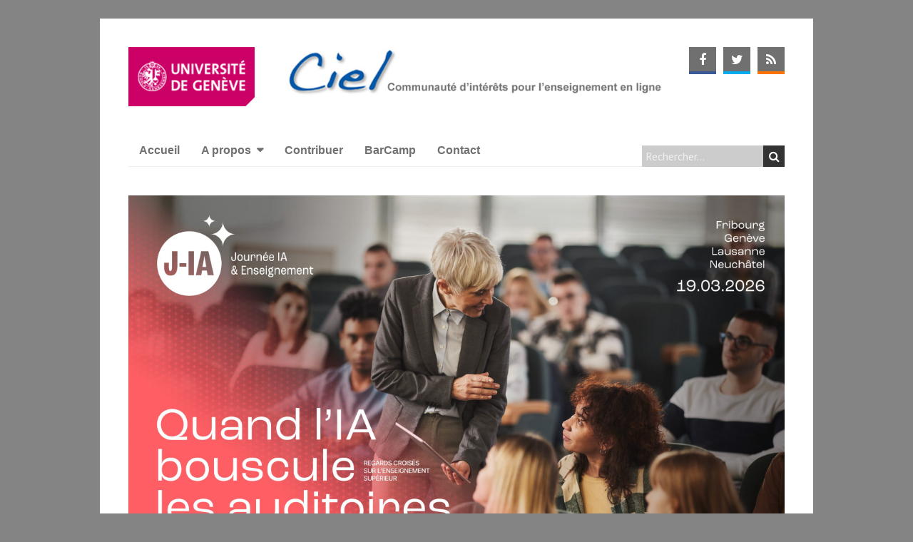

--- FILE ---
content_type: text/html; charset=UTF-8
request_url: https://ciel.unige.ch/author/95390unige-ch/
body_size: 13862
content:

<!DOCTYPE html>
<!--[if lt IE 7 ]><html class="ie ie6" lang="fr-FR" xmlns:fb="https://www.facebook.com/2008/fbml" xmlns:addthis="https://www.addthis.com/help/api-spec" ><![endif]-->
<!--[if IE 7 ]><html class="ie ie7" lang="fr-FR" xmlns:fb="https://www.facebook.com/2008/fbml" xmlns:addthis="https://www.addthis.com/help/api-spec" ><![endif]-->
<!--[if IE 8 ]><html class="ie ie8" lang="fr-FR" xmlns:fb="https://www.facebook.com/2008/fbml" xmlns:addthis="https://www.addthis.com/help/api-spec" ><![endif]-->
<!--[if (gte IE 9)|!(IE)]><!--><html lang="fr-FR" xmlns:fb="https://www.facebook.com/2008/fbml" xmlns:addthis="https://www.addthis.com/help/api-spec" ><!--<![endif]-->
<head>
<meta charset="UTF-8" />
<meta name="viewport" content="width=device-width, initial-scale=1, maximum-scale=1" />
<meta http-equiv="X-UA-Compatible" content="IE=edge,chrome=1">
<link rel="profile" href="http://gmpg.org/xfn/11" />
<link rel="pingback" href="https://ciel.unige.ch/xmlrpc.php" />
<!--[if lt IE 9]>
<script src="https://ciel.unige.ch/wp-content/themes/boldr-pro/js/html5.js" type="text/javascript"></script>
<![endif]-->
<title>Ahidoba De Franchi Mandscheff &#8211; CIEL</title>
<meta name='robots' content='max-image-preview:large' />
<link rel='dns-prefetch' href='//maxcdn.bootstrapcdn.com' />
<link rel='dns-prefetch' href='//fonts.googleapis.com' />
<link rel="alternate" type="application/rss+xml" title="CIEL &raquo; Flux" href="https://ciel.unige.ch/feed/" />
<link rel="alternate" type="application/rss+xml" title="CIEL &raquo; Flux des commentaires" href="https://ciel.unige.ch/comments/feed/" />
<link rel="alternate" type="application/rss+xml" title="CIEL &raquo; Flux des articles écrits par Ahidoba De Franchi Mandscheff" href="https://ciel.unige.ch/author/95390unige-ch/feed/" />
<style id='wp-img-auto-sizes-contain-inline-css' type='text/css'>
img:is([sizes=auto i],[sizes^="auto," i]){contain-intrinsic-size:3000px 1500px}
/*# sourceURL=wp-img-auto-sizes-contain-inline-css */
</style>
<style id='wp-emoji-styles-inline-css' type='text/css'>

	img.wp-smiley, img.emoji {
		display: inline !important;
		border: none !important;
		box-shadow: none !important;
		height: 1em !important;
		width: 1em !important;
		margin: 0 0.07em !important;
		vertical-align: -0.1em !important;
		background: none !important;
		padding: 0 !important;
	}
/*# sourceURL=wp-emoji-styles-inline-css */
</style>
<style id='wp-block-library-inline-css' type='text/css'>
:root{--wp-block-synced-color:#7a00df;--wp-block-synced-color--rgb:122,0,223;--wp-bound-block-color:var(--wp-block-synced-color);--wp-editor-canvas-background:#ddd;--wp-admin-theme-color:#007cba;--wp-admin-theme-color--rgb:0,124,186;--wp-admin-theme-color-darker-10:#006ba1;--wp-admin-theme-color-darker-10--rgb:0,107,160.5;--wp-admin-theme-color-darker-20:#005a87;--wp-admin-theme-color-darker-20--rgb:0,90,135;--wp-admin-border-width-focus:2px}@media (min-resolution:192dpi){:root{--wp-admin-border-width-focus:1.5px}}.wp-element-button{cursor:pointer}:root .has-very-light-gray-background-color{background-color:#eee}:root .has-very-dark-gray-background-color{background-color:#313131}:root .has-very-light-gray-color{color:#eee}:root .has-very-dark-gray-color{color:#313131}:root .has-vivid-green-cyan-to-vivid-cyan-blue-gradient-background{background:linear-gradient(135deg,#00d084,#0693e3)}:root .has-purple-crush-gradient-background{background:linear-gradient(135deg,#34e2e4,#4721fb 50%,#ab1dfe)}:root .has-hazy-dawn-gradient-background{background:linear-gradient(135deg,#faaca8,#dad0ec)}:root .has-subdued-olive-gradient-background{background:linear-gradient(135deg,#fafae1,#67a671)}:root .has-atomic-cream-gradient-background{background:linear-gradient(135deg,#fdd79a,#004a59)}:root .has-nightshade-gradient-background{background:linear-gradient(135deg,#330968,#31cdcf)}:root .has-midnight-gradient-background{background:linear-gradient(135deg,#020381,#2874fc)}:root{--wp--preset--font-size--normal:16px;--wp--preset--font-size--huge:42px}.has-regular-font-size{font-size:1em}.has-larger-font-size{font-size:2.625em}.has-normal-font-size{font-size:var(--wp--preset--font-size--normal)}.has-huge-font-size{font-size:var(--wp--preset--font-size--huge)}.has-text-align-center{text-align:center}.has-text-align-left{text-align:left}.has-text-align-right{text-align:right}.has-fit-text{white-space:nowrap!important}#end-resizable-editor-section{display:none}.aligncenter{clear:both}.items-justified-left{justify-content:flex-start}.items-justified-center{justify-content:center}.items-justified-right{justify-content:flex-end}.items-justified-space-between{justify-content:space-between}.screen-reader-text{border:0;clip-path:inset(50%);height:1px;margin:-1px;overflow:hidden;padding:0;position:absolute;width:1px;word-wrap:normal!important}.screen-reader-text:focus{background-color:#ddd;clip-path:none;color:#444;display:block;font-size:1em;height:auto;left:5px;line-height:normal;padding:15px 23px 14px;text-decoration:none;top:5px;width:auto;z-index:100000}html :where(.has-border-color){border-style:solid}html :where([style*=border-top-color]){border-top-style:solid}html :where([style*=border-right-color]){border-right-style:solid}html :where([style*=border-bottom-color]){border-bottom-style:solid}html :where([style*=border-left-color]){border-left-style:solid}html :where([style*=border-width]){border-style:solid}html :where([style*=border-top-width]){border-top-style:solid}html :where([style*=border-right-width]){border-right-style:solid}html :where([style*=border-bottom-width]){border-bottom-style:solid}html :where([style*=border-left-width]){border-left-style:solid}html :where(img[class*=wp-image-]){height:auto;max-width:100%}:where(figure){margin:0 0 1em}html :where(.is-position-sticky){--wp-admin--admin-bar--position-offset:var(--wp-admin--admin-bar--height,0px)}@media screen and (max-width:600px){html :where(.is-position-sticky){--wp-admin--admin-bar--position-offset:0px}}

/*# sourceURL=wp-block-library-inline-css */
</style><style id='wp-block-tag-cloud-inline-css' type='text/css'>
.wp-block-tag-cloud{box-sizing:border-box}.wp-block-tag-cloud.aligncenter{justify-content:center;text-align:center}.wp-block-tag-cloud a{display:inline-block;margin-right:5px}.wp-block-tag-cloud span{display:inline-block;margin-left:5px;text-decoration:none}:root :where(.wp-block-tag-cloud.is-style-outline){display:flex;flex-wrap:wrap;gap:1ch}:root :where(.wp-block-tag-cloud.is-style-outline a){border:1px solid;font-size:unset!important;margin-right:0;padding:1ch 2ch;text-decoration:none!important}
/*# sourceURL=https://ciel.unige.ch/wp-includes/blocks/tag-cloud/style.min.css */
</style>
<style id='global-styles-inline-css' type='text/css'>
:root{--wp--preset--aspect-ratio--square: 1;--wp--preset--aspect-ratio--4-3: 4/3;--wp--preset--aspect-ratio--3-4: 3/4;--wp--preset--aspect-ratio--3-2: 3/2;--wp--preset--aspect-ratio--2-3: 2/3;--wp--preset--aspect-ratio--16-9: 16/9;--wp--preset--aspect-ratio--9-16: 9/16;--wp--preset--color--black: #000000;--wp--preset--color--cyan-bluish-gray: #abb8c3;--wp--preset--color--white: #ffffff;--wp--preset--color--pale-pink: #f78da7;--wp--preset--color--vivid-red: #cf2e2e;--wp--preset--color--luminous-vivid-orange: #ff6900;--wp--preset--color--luminous-vivid-amber: #fcb900;--wp--preset--color--light-green-cyan: #7bdcb5;--wp--preset--color--vivid-green-cyan: #00d084;--wp--preset--color--pale-cyan-blue: #8ed1fc;--wp--preset--color--vivid-cyan-blue: #0693e3;--wp--preset--color--vivid-purple: #9b51e0;--wp--preset--gradient--vivid-cyan-blue-to-vivid-purple: linear-gradient(135deg,rgb(6,147,227) 0%,rgb(155,81,224) 100%);--wp--preset--gradient--light-green-cyan-to-vivid-green-cyan: linear-gradient(135deg,rgb(122,220,180) 0%,rgb(0,208,130) 100%);--wp--preset--gradient--luminous-vivid-amber-to-luminous-vivid-orange: linear-gradient(135deg,rgb(252,185,0) 0%,rgb(255,105,0) 100%);--wp--preset--gradient--luminous-vivid-orange-to-vivid-red: linear-gradient(135deg,rgb(255,105,0) 0%,rgb(207,46,46) 100%);--wp--preset--gradient--very-light-gray-to-cyan-bluish-gray: linear-gradient(135deg,rgb(238,238,238) 0%,rgb(169,184,195) 100%);--wp--preset--gradient--cool-to-warm-spectrum: linear-gradient(135deg,rgb(74,234,220) 0%,rgb(151,120,209) 20%,rgb(207,42,186) 40%,rgb(238,44,130) 60%,rgb(251,105,98) 80%,rgb(254,248,76) 100%);--wp--preset--gradient--blush-light-purple: linear-gradient(135deg,rgb(255,206,236) 0%,rgb(152,150,240) 100%);--wp--preset--gradient--blush-bordeaux: linear-gradient(135deg,rgb(254,205,165) 0%,rgb(254,45,45) 50%,rgb(107,0,62) 100%);--wp--preset--gradient--luminous-dusk: linear-gradient(135deg,rgb(255,203,112) 0%,rgb(199,81,192) 50%,rgb(65,88,208) 100%);--wp--preset--gradient--pale-ocean: linear-gradient(135deg,rgb(255,245,203) 0%,rgb(182,227,212) 50%,rgb(51,167,181) 100%);--wp--preset--gradient--electric-grass: linear-gradient(135deg,rgb(202,248,128) 0%,rgb(113,206,126) 100%);--wp--preset--gradient--midnight: linear-gradient(135deg,rgb(2,3,129) 0%,rgb(40,116,252) 100%);--wp--preset--font-size--small: 13px;--wp--preset--font-size--medium: 20px;--wp--preset--font-size--large: 36px;--wp--preset--font-size--x-large: 42px;--wp--preset--spacing--20: 0.44rem;--wp--preset--spacing--30: 0.67rem;--wp--preset--spacing--40: 1rem;--wp--preset--spacing--50: 1.5rem;--wp--preset--spacing--60: 2.25rem;--wp--preset--spacing--70: 3.38rem;--wp--preset--spacing--80: 5.06rem;--wp--preset--shadow--natural: 6px 6px 9px rgba(0, 0, 0, 0.2);--wp--preset--shadow--deep: 12px 12px 50px rgba(0, 0, 0, 0.4);--wp--preset--shadow--sharp: 6px 6px 0px rgba(0, 0, 0, 0.2);--wp--preset--shadow--outlined: 6px 6px 0px -3px rgb(255, 255, 255), 6px 6px rgb(0, 0, 0);--wp--preset--shadow--crisp: 6px 6px 0px rgb(0, 0, 0);}:where(.is-layout-flex){gap: 0.5em;}:where(.is-layout-grid){gap: 0.5em;}body .is-layout-flex{display: flex;}.is-layout-flex{flex-wrap: wrap;align-items: center;}.is-layout-flex > :is(*, div){margin: 0;}body .is-layout-grid{display: grid;}.is-layout-grid > :is(*, div){margin: 0;}:where(.wp-block-columns.is-layout-flex){gap: 2em;}:where(.wp-block-columns.is-layout-grid){gap: 2em;}:where(.wp-block-post-template.is-layout-flex){gap: 1.25em;}:where(.wp-block-post-template.is-layout-grid){gap: 1.25em;}.has-black-color{color: var(--wp--preset--color--black) !important;}.has-cyan-bluish-gray-color{color: var(--wp--preset--color--cyan-bluish-gray) !important;}.has-white-color{color: var(--wp--preset--color--white) !important;}.has-pale-pink-color{color: var(--wp--preset--color--pale-pink) !important;}.has-vivid-red-color{color: var(--wp--preset--color--vivid-red) !important;}.has-luminous-vivid-orange-color{color: var(--wp--preset--color--luminous-vivid-orange) !important;}.has-luminous-vivid-amber-color{color: var(--wp--preset--color--luminous-vivid-amber) !important;}.has-light-green-cyan-color{color: var(--wp--preset--color--light-green-cyan) !important;}.has-vivid-green-cyan-color{color: var(--wp--preset--color--vivid-green-cyan) !important;}.has-pale-cyan-blue-color{color: var(--wp--preset--color--pale-cyan-blue) !important;}.has-vivid-cyan-blue-color{color: var(--wp--preset--color--vivid-cyan-blue) !important;}.has-vivid-purple-color{color: var(--wp--preset--color--vivid-purple) !important;}.has-black-background-color{background-color: var(--wp--preset--color--black) !important;}.has-cyan-bluish-gray-background-color{background-color: var(--wp--preset--color--cyan-bluish-gray) !important;}.has-white-background-color{background-color: var(--wp--preset--color--white) !important;}.has-pale-pink-background-color{background-color: var(--wp--preset--color--pale-pink) !important;}.has-vivid-red-background-color{background-color: var(--wp--preset--color--vivid-red) !important;}.has-luminous-vivid-orange-background-color{background-color: var(--wp--preset--color--luminous-vivid-orange) !important;}.has-luminous-vivid-amber-background-color{background-color: var(--wp--preset--color--luminous-vivid-amber) !important;}.has-light-green-cyan-background-color{background-color: var(--wp--preset--color--light-green-cyan) !important;}.has-vivid-green-cyan-background-color{background-color: var(--wp--preset--color--vivid-green-cyan) !important;}.has-pale-cyan-blue-background-color{background-color: var(--wp--preset--color--pale-cyan-blue) !important;}.has-vivid-cyan-blue-background-color{background-color: var(--wp--preset--color--vivid-cyan-blue) !important;}.has-vivid-purple-background-color{background-color: var(--wp--preset--color--vivid-purple) !important;}.has-black-border-color{border-color: var(--wp--preset--color--black) !important;}.has-cyan-bluish-gray-border-color{border-color: var(--wp--preset--color--cyan-bluish-gray) !important;}.has-white-border-color{border-color: var(--wp--preset--color--white) !important;}.has-pale-pink-border-color{border-color: var(--wp--preset--color--pale-pink) !important;}.has-vivid-red-border-color{border-color: var(--wp--preset--color--vivid-red) !important;}.has-luminous-vivid-orange-border-color{border-color: var(--wp--preset--color--luminous-vivid-orange) !important;}.has-luminous-vivid-amber-border-color{border-color: var(--wp--preset--color--luminous-vivid-amber) !important;}.has-light-green-cyan-border-color{border-color: var(--wp--preset--color--light-green-cyan) !important;}.has-vivid-green-cyan-border-color{border-color: var(--wp--preset--color--vivid-green-cyan) !important;}.has-pale-cyan-blue-border-color{border-color: var(--wp--preset--color--pale-cyan-blue) !important;}.has-vivid-cyan-blue-border-color{border-color: var(--wp--preset--color--vivid-cyan-blue) !important;}.has-vivid-purple-border-color{border-color: var(--wp--preset--color--vivid-purple) !important;}.has-vivid-cyan-blue-to-vivid-purple-gradient-background{background: var(--wp--preset--gradient--vivid-cyan-blue-to-vivid-purple) !important;}.has-light-green-cyan-to-vivid-green-cyan-gradient-background{background: var(--wp--preset--gradient--light-green-cyan-to-vivid-green-cyan) !important;}.has-luminous-vivid-amber-to-luminous-vivid-orange-gradient-background{background: var(--wp--preset--gradient--luminous-vivid-amber-to-luminous-vivid-orange) !important;}.has-luminous-vivid-orange-to-vivid-red-gradient-background{background: var(--wp--preset--gradient--luminous-vivid-orange-to-vivid-red) !important;}.has-very-light-gray-to-cyan-bluish-gray-gradient-background{background: var(--wp--preset--gradient--very-light-gray-to-cyan-bluish-gray) !important;}.has-cool-to-warm-spectrum-gradient-background{background: var(--wp--preset--gradient--cool-to-warm-spectrum) !important;}.has-blush-light-purple-gradient-background{background: var(--wp--preset--gradient--blush-light-purple) !important;}.has-blush-bordeaux-gradient-background{background: var(--wp--preset--gradient--blush-bordeaux) !important;}.has-luminous-dusk-gradient-background{background: var(--wp--preset--gradient--luminous-dusk) !important;}.has-pale-ocean-gradient-background{background: var(--wp--preset--gradient--pale-ocean) !important;}.has-electric-grass-gradient-background{background: var(--wp--preset--gradient--electric-grass) !important;}.has-midnight-gradient-background{background: var(--wp--preset--gradient--midnight) !important;}.has-small-font-size{font-size: var(--wp--preset--font-size--small) !important;}.has-medium-font-size{font-size: var(--wp--preset--font-size--medium) !important;}.has-large-font-size{font-size: var(--wp--preset--font-size--large) !important;}.has-x-large-font-size{font-size: var(--wp--preset--font-size--x-large) !important;}
/*# sourceURL=global-styles-inline-css */
</style>

<style id='classic-theme-styles-inline-css' type='text/css'>
/*! This file is auto-generated */
.wp-block-button__link{color:#fff;background-color:#32373c;border-radius:9999px;box-shadow:none;text-decoration:none;padding:calc(.667em + 2px) calc(1.333em + 2px);font-size:1.125em}.wp-block-file__button{background:#32373c;color:#fff;text-decoration:none}
/*# sourceURL=/wp-includes/css/classic-themes.min.css */
</style>
<link rel='stylesheet' id='contact-form-7-css' href='https://ciel.unige.ch/wp-content/plugins/contact-form-7/includes/css/styles.css?ver=6.1.4' type='text/css' media='all' />
<link rel='stylesheet' id='boldr-css' href='https://ciel.unige.ch/wp-content/themes/boldr-pro/css/boldr.min.css?ver=6.9' type='text/css' media='all' />
<style id='boldr-inline-css' type='text/css'>
#main-wrap.boxed{max-width:1000px}body{color:#333}body,#page-container > div,#page-container > p,#page-container > table,#page-container > form,#page-container > ul,#page-container > ol,#page-container > dl,#footer .container ul > *,.sidebar .textwidget,.sidebar p,.sidebar .widget_rss ul li,#footer p,#footer .container .widget_rss ul li{font-family:'PT Sans';font-size:14px}body{background-color:#848484;background-size:auto;background-repeat:repeat;background-position:top left;background-attachment:scroll}#main-wrap{background-color:#FFF;background-repeat:repeat;background-position:top left;background-attachment:scroll}h1,h2,h3,h4,h5,h6,h1.page-title,h1.entry-title,#page-container h1,#page-container h2,#page-container h3,#page-container h4,#page-container h5,#page-container h6,#page-container h1 a,#page-container h2 a,#page-container h3 a,#page-container h4 a,#page-container h5 a,#page-container h6 a,#page-container h1 a:visited,#page-container h2 a:visited,#page-container h3 a:visited,#page-container h4 a:visited,#page-container h5 a:visited,#page-container h6 a:visited,.flex-caption,.meta-date,.meta-comments,.editlink,.read-more,.page_nav div,.page_nav .page-numbers,#page-container .paged_nav,.article_nav div,.comment-author,.commentmetadata,.comment .reply,.comments_nav div,label,input[type="text"],input[type="search"],input[type="password"],input[type="email"],input[type="tel"],textarea,input[type="submit"],input[type="reset"],input[type="button"],.sidebar,.sidebar .widget-title,.sidebar > li > *,#footer .container ul li ul li,.tags,.dropcap,.button,ul.tabs li a,.toggle p.trigger,.accordions .accordion p.trigger,.slide-title,#page-container.portfolio-page .filter li a,.meta-client,.meta-category,.testimonial-author,.post-category{font-family:'Lucida Grande','Lucida Sans Unicode','Lucida Sans',''Trebuchet MS','Lucida Grande','Lucida Sans Unicode','Lucida Sans',Helvetica,sans-serif',sans-serif,Helvetica,Arial,Verdana,sans-serif}#navbar .current-menu-item,#navbar ul li:hover,#navbar ul li:focus,#icefit-mobile-menu ul li a:hover,.flex-caption,.meta-date,.read-more,.page_nav div,.page_nav .page-numbers,#page-container .paged_nav a,.article_nav div,.comment .reply,.comments_nav div,input[type="text"]:focus,input[type="search"]:focus,input[type="password"]:focus,input[type="email"]:focus,input[type="tel"]:focus,textarea:focus,input[type="submit"],input[type="reset"],input[type="button"],#footer .tagcloud a:hover,#footer .tagcloud a:focus,.tags a:hover,.single-post .tags a:focus,.button,ul.tabs li a.active,ul.tabs li a:hover,.toggle p.trigger:hover,.accordions .accordion p.trigger:hover,#page-container.portfolio-page .filter li.current a,#page-container.portfolio-page .filter li:hover a,.caroufredsel-wrap > a:hover,.contactinfo-widget-form a,.flex-direction-nav li a:hover{background-color:#cc0066}#page-container h1 a,#page-container h2 a,#page-container h3 a,#page-container h4 a,#page-container h5 a,#page-container h6 a,#page-container h2.entry-title a:hover,a,a:visited,.sidebar > li > * a:hover,#footer .container .widget a:hover,#footer .container .widget a:focus,.sub-footer-right .menu li a:hover,.sub-footer-right .menu li a:focus,.blogpost-desc a:hover h3{color:#cc0066}ul.tabs-content{border-top-color:#cc0066}.portfolio-desc,.cta-button a{border-bottom-color:#cc0066}.cta{border-left-color:#cc0066}#header{padding-top:40px;padding-bottom:40px}#logo .site-title{font-family:'Iceland';color:#000000;font-size:50px}h1,h1 a,h1 a:visited{font-size:21px;color:#333333}h2,h2 a,h2 a:visited{font-size:18px;color:#333333}h3,h3 a,h3 a:visited{font-size:16px;color:#333333}h4,h4 a,h4 a:visited{font-size:14px;color:#333333}h5,h5 a,h5 a:visited{font-size:13px;color:#333333}h6,h6 a,h6 a:visited{font-size:12px;color:#333333}h1.page-title{font-size:21px;color:#333333}#page-container h2.entry-title a,#page-container h2.entry-title a:visited{font-size:24px;color:#333333}#navbar,#icefit-mobile-menu ul li a{font-family:Arial,Helvetica,sans-serif,Helvetica,Arial,Verdana,sans-serif;text-transform:none}#navbar{font-size:16px}#navbar ul li a,#navbar ul li a:visited{color:#707070}#navbar ul:first-child > li:hover > a,#navbar ul:first-child > li:hover > a:visited,#navbar .current-menu-item a,#navbar .current-menu-item a:visited{color:#FFFFFF}#navbar ul li ul li{background:#666666}#navbar ul li:hover ul li a,#navbar ul li:hover ul li a:visited{color:#ffffff}#navbar .menu-item-has-children > a:after{font-family:fontawesome;content:"\f0d7"; padding-left:.5em; line-height:100%}.postmetadata .meta-comments{display:none}.sidebar,.sidebar .widget-title,.sidebar > li > *{font-family:Arial,Helvetica,sans-serif,Helvetica,Arial,Verdana,sans-serif}.sidebar .widget-title,.sidebar li h3.widget-title a{font-size:15px;color:#eeeeee;background-color:#333333}.sidebar li * a,.sidebar li * a:visited{color:#707070}.sidebar li * a:hover,.sidebar li * a:focus{color:#25CEFF}#footer,#footer .widget-title,#footer li > *{font-family:'Oswald',Helvetica,Arial,Verdana,sans-serif}#footer{background:#222222;padding-top:50px;border-top:6px solid #707070}#footer .widget-title,#footer li h3.widget-title a,#footer li h3.widget-title a:visited{font-size:24px;line-height:130%;color:#eeeeee}#footer ul > *{color:#707070}#footer .container > ul > li.widget{margin-bottom:50px}#footer .widget a,#footer .widget a:visited{color:#707070}#footer .widget a:hover,#footer .widget a:focus{color:#25CEFF}#footer .widget{width:20.83333334%}#sub-footer{background:#000000;font-size:10px}#sub-footer,.sub-footer-right .menu li a{color:#666666}@media only screen and (max-width:767px){#header-wrap{padding-top:20px}#nav-search{display:none}}#navbar ul li{   padding:5px 13px 5px 13px}#logo{width:78%;max-width:78%}#page-container p{margin-bottom:15px}object *{max-width:100%!important; overflow:hidden}
/*# sourceURL=boldr-inline-css */
</style>
<link rel='stylesheet' id='font-awesome-css' href='//maxcdn.bootstrapcdn.com/font-awesome/4.6.1/css/font-awesome.min.css' type='text/css' media='all' />
<link rel='stylesheet' id='Iceland-css' href='//fonts.googleapis.com/css?family=Iceland:400italic,700italic,400,700' type='text/css' media='all' />
<link rel='stylesheet' id='Oswald-css' href='//fonts.googleapis.com/css?family=Oswald:400italic,700italic,400,700' type='text/css' media='all' />
<link rel='stylesheet' id='PT-Sans-css' href='//fonts.googleapis.com/css?family=PT+Sans:400italic,700italic,400,700' type='text/css' media='all' />
<link rel='stylesheet' id='addthis_all_pages-css' href='https://ciel.unige.ch/wp-content/plugins/addthis/frontend/build/addthis_wordpress_public.min.css?ver=6.9' type='text/css' media='all' />
<script type="text/javascript" src="https://ciel.unige.ch/wp-includes/js/jquery/jquery.min.js?ver=3.7.1" id="jquery-core-js"></script>
<script type="text/javascript" src="https://ciel.unige.ch/wp-includes/js/jquery/jquery-migrate.min.js?ver=3.4.1" id="jquery-migrate-js"></script>
<script type="text/javascript" src="https://ciel.unige.ch/wp-content/themes/boldr-pro/js/boldr.min.js?ver=6.9" id="boldr-js"></script>
<link rel="https://api.w.org/" href="https://ciel.unige.ch/wp-json/" /><link rel="alternate" title="JSON" type="application/json" href="https://ciel.unige.ch/wp-json/wp/v2/users/72" /><link rel="EditURI" type="application/rsd+xml" title="RSD" href="https://ciel.unige.ch/xmlrpc.php?rsd" />
<meta name="generator" content="WordPress 6.9" />
<script data-cfasync="false" type="text/javascript">if (window.addthis_product === undefined) { window.addthis_product = "wpp"; } if (window.wp_product_version === undefined) { window.wp_product_version = "wpp-6.2.7"; } if (window.addthis_share === undefined) { window.addthis_share = {}; } if (window.addthis_config === undefined) { window.addthis_config = {"data_track_clickback":true,"ignore_server_config":true,"ui_atversion":300}; } if (window.addthis_layers === undefined) { window.addthis_layers = {}; } if (window.addthis_layers_tools === undefined) { window.addthis_layers_tools = [{"sharetoolbox":{"numPreferredServices":5,"counts":"one","size":"16px","style":"fixed","shareCountThreshold":0,"elements":".addthis_inline_share_toolbox_below,.at-below-post-homepage,.at-below-post-arch-page,.at-below-post-cat-page,.at-below-post,.at-below-post-page"}}]; } else { window.addthis_layers_tools.push({"sharetoolbox":{"numPreferredServices":5,"counts":"one","size":"16px","style":"fixed","shareCountThreshold":0,"elements":".addthis_inline_share_toolbox_below,.at-below-post-homepage,.at-below-post-arch-page,.at-below-post-cat-page,.at-below-post,.at-below-post-page"}});  } if (window.addthis_plugin_info === undefined) { window.addthis_plugin_info = {"info_status":"enabled","cms_name":"WordPress","plugin_name":"Share Buttons by AddThis","plugin_version":"6.2.7","plugin_mode":"WordPress","anonymous_profile_id":"wp-d52d3d9cff9c22cd3e90fb3ebca7bd6e","page_info":{"template":"archives","post_type":""},"sharing_enabled_on_post_via_metabox":false}; } 
                    (function() {
                      var first_load_interval_id = setInterval(function () {
                        if (typeof window.addthis !== 'undefined') {
                          window.clearInterval(first_load_interval_id);
                          if (typeof window.addthis_layers !== 'undefined' && Object.getOwnPropertyNames(window.addthis_layers).length > 0) {
                            window.addthis.layers(window.addthis_layers);
                          }
                          if (Array.isArray(window.addthis_layers_tools)) {
                            for (i = 0; i < window.addthis_layers_tools.length; i++) {
                              window.addthis.layers(window.addthis_layers_tools[i]);
                            }
                          }
                        }
                     },1000)
                    }());
                </script> <script data-cfasync="false" type="text/javascript" src="https://s7.addthis.com/js/300/addthis_widget.js#pubid=ra-52cd680c6a34e091" async="async"></script>		<style type="text/css" id="wp-custom-css">
			#navbar ul li a, #navbar ul li a {
	padding: 2px ;
}		</style>
		
<style>
/* Fix for navbar items height (when they have children) */
#navbar .menu-item-has-children > a::after {
	line-height: 10px !important;
}
</style>

</head><body class="archive author author-95390unige-ch author-72 wp-theme-boldr-pro"><div id="main-wrap" class="boxed">
<div id="header-wrap"><div id="header"><div class="container"><div id="logo"><a href="https://ciel.unige.ch"><img  src="https://ciel.unige.ch/wp-content/uploads/2014/01/banner-final.jpg" alt="CIEL"></a></div><div id="social-media"><div class="socialmedia-wrap"><a href="https://www.facebook.com/ciel.unige.ch" class="facebook" target="_blank">
	<i class="fa fa-facebook"></i>
	</a><a href="https://twitter.com/Cielunige" class="twitter" target="_blank">
	<i class="fa fa-twitter"></i>
	</a><a href="https://ciel.unige.ch/feed/" class="rss" target="_blank">
	<i class="fa fa-rss"></i>
	</a></div></div></div></div>
<div id="icefit-mobile-menu"><span class="icefit-mobile-menu-open"><i class="fa fa-bars"></i></span><div class="menu-les-breves-container"><span class="icefit-mobile-menu-close"><i class="fa fa-times-circle"></i></span>
<form role="search" method="get" class="search-form" action="https://ciel.unige.ch/">
	<label>
		<span class="screen-reader-text">Search for:</span>
		<input type="text" class="search-field" placeholder="Rechercher..." value="" name="s" title="Rechercher:" />
	</label>
	<button type="submit" class="search-submit"><i class="fa fa-search"></i>Search</button>
</form>
<ul id="menu-les-breves" class="menu"><li id="menu-item-6584" class="menu-item menu-item-type-custom menu-item-object-custom menu-item-home menu-item-6584"><a href="https://ciel.unige.ch/">Accueil</a></li><li id="menu-item-6585" class="menu-item menu-item-type-post_type menu-item-object-page menu-item-has-children menu-parent-item menu-item-6585"><a href="https://ciel.unige.ch/a-propos/">A propos</a>
<ul class="sub-menu">
	<li id="menu-item-6587" class="menu-item menu-item-type-post_type menu-item-object-page menu-item-6587"><a href="https://ciel.unige.ch/a-propos/charte/">Charte</a></li><li id="menu-item-6588" class="menu-item menu-item-type-post_type menu-item-object-page menu-item-6588"><a href="https://ciel.unige.ch/a-propos/comite-editorial/">Comité éditorial</a></li><li id="menu-item-6589" class="menu-item menu-item-type-post_type menu-item-object-page menu-item-6589"><a href="https://ciel.unige.ch/a-propos/ligne-editoriale/">Ligne éditoriale</a></li>
</ul>
</li><li id="menu-item-6586" class="menu-item menu-item-type-post_type menu-item-object-page menu-item-6586"><a href="https://ciel.unige.ch/a-propos/envie-de-contribuer/">Contribuer</a></li><li id="menu-item-7642" class="menu-item menu-item-type-post_type menu-item-object-page menu-item-7642"><a href="https://ciel.unige.ch/barcamp-ciel/">BarCamp</a></li><li id="menu-item-8741" class="menu-item menu-item-type-post_type menu-item-object-page menu-item-8741"><a href="https://ciel.unige.ch/a-propos/comite-editorial-contact/">Contact</a></li>
</ul></div></div><div id="navbar" class="container">
	<div class="menu-container"><div class="menu-les-breves-container"><ul id="menu-les-breves-1" class="menu sf-menu"><li class="menu-item menu-item-type-custom menu-item-object-custom menu-item-home menu-item-6584"><a href="https://ciel.unige.ch/">Accueil</a></li><li class="menu-item menu-item-type-post_type menu-item-object-page menu-item-has-children menu-parent-item menu-item-6585"><a href="https://ciel.unige.ch/a-propos/">A propos</a>
<ul class="sub-menu">
	<li class="menu-item menu-item-type-post_type menu-item-object-page menu-item-6587"><a href="https://ciel.unige.ch/a-propos/charte/">Charte</a></li><li class="menu-item menu-item-type-post_type menu-item-object-page menu-item-6588"><a href="https://ciel.unige.ch/a-propos/comite-editorial/">Comité éditorial</a></li><li class="menu-item menu-item-type-post_type menu-item-object-page menu-item-6589"><a href="https://ciel.unige.ch/a-propos/ligne-editoriale/">Ligne éditoriale</a></li>
</ul>
</li><li class="menu-item menu-item-type-post_type menu-item-object-page menu-item-6586"><a href="https://ciel.unige.ch/a-propos/envie-de-contribuer/">Contribuer</a></li><li class="menu-item menu-item-type-post_type menu-item-object-page menu-item-7642"><a href="https://ciel.unige.ch/barcamp-ciel/">BarCamp</a></li><li class="menu-item menu-item-type-post_type menu-item-object-page menu-item-8741"><a href="https://ciel.unige.ch/a-propos/comite-editorial-contact/">Contact</a></li>
</ul></div></div><div id="nav-search">
<form role="search" method="get" class="search-form" action="https://ciel.unige.ch/">
	<label>
		<span class="screen-reader-text">Search for:</span>
		<input type="text" class="search-field" placeholder="Rechercher..." value="" name="s" title="Rechercher:" />
	</label>
	<button type="submit" class="search-submit"><i class="fa fa-search"></i>Search</button>
</form>
</div></div>
</div><div id="slider-wrap" class="flexslider-container container"><div class="flexslider"><ul class="slides"><li><a href="https://journee-ia5.ch/"><img class="scale-with-grid" src="https://ciel.unige.ch/wp-content/uploads/2025/12/JIA_AfficheHorizontal_web_UNIQUEMENT_01-scaled.jpg" alt="Quand l’IA bouscule les auditoires" /></a><div class="flex-caption">Journée IA et enseignement - inscriptions ouvertes</div></li><li><a href="https://ciel.unige.ch/barcamp-ciel/"><img class="scale-with-grid" src="https://ciel.unige.ch/wp-content/uploads/2025/11/Banniere_Barcamp_IA.png" alt="Bar Camp Ciel 2025 - IA et enseignements" /></a></li><li><a href="https://www.unige.ch/numerique/ia-generative-guide-unige"><img class="scale-with-grid" src="https://ciel.unige.ch/wp-content/uploads/2024/10/GuideIA.png" alt="Intelligence Artificielle Générative à l'UNIGE" /></a><div class="flex-caption">Guide d'utilisation de l'intelligence artificielle générative à l'Université de Genève</div></li><li><a href="https://makeiteasy.unige.ch"><img class="scale-with-grid" src="https://ciel.unige.ch/wp-content/uploads/2023/10/Bannière-site.png" alt="Makeiteasy" /></a><div class="flex-caption">Une plateforme pour tester et améliorer vos compétences numériques à votre rythme</div></li><li><a href="https://ciel.unige.ch/a-propos/envie-de-contribuer/"><img class="scale-with-grid" src="https://ciel.unige.ch/wp-content/uploads/2017/08/AdvertRedactor1.jpg" alt="" /></a><div class="flex-caption">Ciel cherche: rédacteurs/trices</div></li></ul></div></div><script type="text/javascript"><!--//--><![CDATA[//><!--
var slider,canSlide=true;var yt_ready=true;var doc_ready=false;function flexsliderInit(){slider=jQuery('.flexslider').flexslider({controlsContainer:".flexslider-container",animation:"slide",easing:"swing",direction:"horizontal",reverse:false,smoothHeight:true,slideshow:true,slideshowSpeed:7000,animationSpeed:600,initDelay:0,randomize:false,controlNav:false,directionNav:true,pauseOnAction:false,pauseOnHover:true,prevText:"",nextText:"",});}jQuery(document).ready(function($){doc_ready=true;if(yt_ready)flexsliderInit();});
//--><!]]></script><div id="main-content" class="container"><h1 class="page-title">Technologie, contenu et pédagogie : la numérisation en formation continue</h1><div id="page-container" class="left with-sidebar"><div id="post-10084" class="post-10084 post type-post status-publish format-standard hentry category-default category-evenement tag-continue tag-distance tag-e-assessment tag-numerisation tag-pedagogie tag-qualite"><div class="post-contents"><div class="postmetadata"><span class="meta-date"><a href="https://ciel.unige.ch/2017/03/technologie-contenu-et-pedagogie-la-numerisation-en-formation-continue/" title="Technologie, contenu et pédagogie : la numérisation en formation continue" rel="bookmark"><span class="month">Mar</span><span class="day">08</span><span class="year">2017</span><span class="published">8 mars 2017</span><span class="updated">9 mars 2017</span></a></span><span class="meta-comments"><a href="https://ciel.unige.ch/2017/03/technologie-contenu-et-pedagogie-la-numerisation-en-formation-continue/#respond" class="comments-count" >0</a><a href="https://ciel.unige.ch/2017/03/technologie-contenu-et-pedagogie-la-numerisation-en-formation-continue/#respond">Commentaire</a></span><span class="meta-author vcard author">par <span class="fn">Ahidoba De Franchi Mandscheff</span></span></div><h2 class="entry-title"><a href="https://ciel.unige.ch/2017/03/technologie-contenu-et-pedagogie-la-numerisation-en-formation-continue/" title="Technologie, contenu et pédagogie : la numérisation en formation continue" rel="bookmark">Technologie, contenu et pédagogie : la numérisation en formation continue</a></h2><div class="post-category">Publié dans <a href="https://ciel.unige.ch/category/default/">Articles</a>, <a href="https://ciel.unige.ch/category/evenement/">Evénements</a></div>
		<div class="post-content">
					<div class="at-above-post-arch-page addthis_tool" data-url="https://ciel.unige.ch/2017/03/technologie-contenu-et-pedagogie-la-numerisation-en-formation-continue/"></div><p>Le séminaire d’automne 2016 <a href="http://autumn2016seminar.eucen.eu" target="_blank"><strong>Digitalisation in university continuing education: t</strong><strong>echnology, content and pedagogy </strong></a>organisé à Barcelone par <a href="eucen.eu" target="_blank"><strong>eucen</strong></a> | European University Continuing Education Network en collaboration avec <a href="http://www.eden-online.org/" target="_blank">EDEN | European Distance and E-Learning Network</a> s’est centré sur les enjeux et sur les changements apportés par la numérisation dans l’enseignement universitaire, et plus particulièrement en formation continue. Plus de 80 participant∙e∙s d’universités européennes et internationales se sont réuni∙e∙s autour de cette thématique d’une brûlante actualité.</p>
<p><strong>Des enjeux complexes pour les universités</strong></p>
<p><a href="https://autumn2016seminarblog.files.wordpress.com/2016/10/as16_bio_asangra_revised.pdf" target="_blank">Albert Sangrà</a>, Directeur académique de l’Université ouverte de Catalogne et détenteur de la chaire en éducation et technologie pour le changement social de l’UNESCO  a commencé par décliner les innombrables opportunités que représente la numérisation pour l’éducation et pour tout un chacun, comme par exemple l’accessibilité de la formation (en particulier pour les pays en développement), l’augmentation potentielle du nombre d’étudiant∙e∙s pour les universités, la flexibilité des parcours de formation, la multitude d’occasions d’auto-formation et les possibilités d’acquisition de compétences transversales augmentant l’employabilité. Pour compléter le paysage, il a explicité plusieurs risques importants liés à cette évolution, dont il est important d’avoir conscience, notamment :</p>
<ul>
<li>la massification de l’éducation et les Big data : comment assurer la protection de la vie privée avec l’existence de cette multitude de données sur les étudiant∙e∙s?</li>
<li>le risque d’«ubérisation» de la formation : qui produit le savoir, pour qui et comment ? la numérisation ouvre la porte à d’innombrables prestataires de service et introduit le risque d’une perte de professionnalisme et de qualité dans l’offre de formation. Citons par exemple le rôle de l’enseignant∙e qui se trouve bouleversé, et la différence entre information et formation toujours plus ténue.</li>
</ul>
<div class="read-more"><a href="https://ciel.unige.ch/2017/03/technologie-contenu-et-pedagogie-la-numerisation-en-formation-continue/#more-10084">Lire la suite</a></div>
<!-- AddThis Advanced Settings above via filter on the_content --><!-- AddThis Advanced Settings below via filter on the_content --><!-- AddThis Advanced Settings generic via filter on the_content --><!-- AddThis Share Buttons above via filter on the_content --><!-- AddThis Share Buttons below via filter on the_content --><div class="at-below-post-arch-page addthis_tool" data-url="https://ciel.unige.ch/2017/03/technologie-contenu-et-pedagogie-la-numerisation-en-formation-continue/"></div><!-- AddThis Share Buttons generic via filter on the_content --></div><br class="clear" /></div></div><hr /><div class="page_nav"></div>

		</div><div class="sidebar-container right">
<ul class="sidebar"><li id="custom_html-5" class="widget_text widget widget_custom_html"><h3 class="widget-title">Mots-clés</h3><div class="textwidget custom-html-widget"></div></li>
<li id="block-2" class="widget widget_block widget_tag_cloud"><p class="wp-block-tag-cloud"><a href="https://ciel.unige.ch/tag/apprentissage/" class="tag-cloud-link tag-link-65 tag-link-position-1" style="font-size: 17.935483870968pt;" aria-label="apprentissage (31 éléments)">apprentissage</a>
<a href="https://ciel.unige.ch/tag/ateliers/" class="tag-cloud-link tag-link-25 tag-link-position-2" style="font-size: 15.075268817204pt;" aria-label="atelier (20 éléments)">atelier</a>
<a href="https://ciel.unige.ch/tag/barcamp/" class="tag-cloud-link tag-link-253 tag-link-position-3" style="font-size: 16.279569892473pt;" aria-label="barcamp (24 éléments)">barcamp</a>
<a href="https://ciel.unige.ch/tag/bibliotheque/" class="tag-cloud-link tag-link-277 tag-link-position-4" style="font-size: 14.47311827957pt;" aria-label="bibliothèque (18 éléments)">bibliothèque</a>
<a href="https://ciel.unige.ch/tag/brainstorming/" class="tag-cloud-link tag-link-487 tag-link-position-5" style="font-size: 8.752688172043pt;" aria-label="brainstorming (7 éléments)">brainstorming</a>
<a href="https://ciel.unige.ch/tag/chamilo/" class="tag-cloud-link tag-link-157 tag-link-position-6" style="font-size: 12.516129032258pt;" aria-label="Chamilo (13 éléments)">Chamilo</a>
<a href="https://ciel.unige.ch/tag/classes-inversees/" class="tag-cloud-link tag-link-548 tag-link-position-7" style="font-size: 9.505376344086pt;" aria-label="classe inversée (8 éléments)">classe inversée</a>
<a href="https://ciel.unige.ch/tag/collaboration/" class="tag-cloud-link tag-link-18 tag-link-position-8" style="font-size: 11.913978494624pt;" aria-label="collaboration (12 éléments)">collaboration</a>
<a href="https://ciel.unige.ch/tag/competences/" class="tag-cloud-link tag-link-392 tag-link-position-9" style="font-size: 9.505376344086pt;" aria-label="compétence (8 éléments)">compétence</a>
<a href="https://ciel.unige.ch/tag/competences-informationnelles/" class="tag-cloud-link tag-link-642 tag-link-position-10" style="font-size: 8pt;" aria-label="compétences informationnelles (6 éléments)">compétences informationnelles</a>
<a href="https://ciel.unige.ch/tag/competences-numeriques/" class="tag-cloud-link tag-link-752 tag-link-position-11" style="font-size: 11.913978494624pt;" aria-label="compétences numériques (12 éléments)">compétences numériques</a>
<a href="https://ciel.unige.ch/tag/creative-commons/" class="tag-cloud-link tag-link-102 tag-link-position-12" style="font-size: 8pt;" aria-label="Creative Commons (6 éléments)">Creative Commons</a>
<a href="https://ciel.unige.ch/tag/dokeos/" class="tag-cloud-link tag-link-26 tag-link-position-13" style="font-size: 11.913978494624pt;" aria-label="Dokeos (12 éléments)">Dokeos</a>
<a href="https://ciel.unige.ch/tag/e-assessment/" class="tag-cloud-link tag-link-485 tag-link-position-14" style="font-size: 11.913978494624pt;" aria-label="e-assessment (12 éléments)">e-assessment</a>
<a href="https://ciel.unige.ch/tag/e-learning/" class="tag-cloud-link tag-link-202 tag-link-position-15" style="font-size: 15.677419354839pt;" aria-label="e-learning (22 éléments)">e-learning</a>
<a href="https://ciel.unige.ch/tag/eportfolio/" class="tag-cloud-link tag-link-147 tag-link-position-16" style="font-size: 10.860215053763pt;" aria-label="e-portfolio (10 éléments)">e-portfolio</a>
<a href="https://ciel.unige.ch/tag/e-portfolio/" class="tag-cloud-link tag-link-187 tag-link-position-17" style="font-size: 9.505376344086pt;" aria-label="e-portfolio (8 éléments)">e-portfolio</a>
<a href="https://ciel.unige.ch/tag/eduhub/" class="tag-cloud-link tag-link-146 tag-link-position-18" style="font-size: 11.462365591398pt;" aria-label="Eduhub (11 éléments)">Eduhub</a>
<a href="https://ciel.unige.ch/tag/enseignement/" class="tag-cloud-link tag-link-17 tag-link-position-19" style="font-size: 17.032258064516pt;" aria-label="enseignement (27 éléments)">enseignement</a>
<a href="https://ciel.unige.ch/tag/enseignement-superieur/" class="tag-cloud-link tag-link-436 tag-link-position-20" style="font-size: 9.505376344086pt;" aria-label="enseignement supérieur (8 éléments)">enseignement supérieur</a>
<a href="https://ciel.unige.ch/tag/enseignement-a-distance/" class="tag-cloud-link tag-link-427 tag-link-position-21" style="font-size: 12.516129032258pt;" aria-label="enseignement à distance (13 éléments)">enseignement à distance</a>
<a href="https://ciel.unige.ch/tag/examen/" class="tag-cloud-link tag-link-21 tag-link-position-22" style="font-size: 9.505376344086pt;" aria-label="examen (8 éléments)">examen</a>
<a href="https://ciel.unige.ch/tag/formation/" class="tag-cloud-link tag-link-111 tag-link-position-23" style="font-size: 15.075268817204pt;" aria-label="formation (20 éléments)">formation</a>
<a href="https://ciel.unige.ch/tag/formation-elearning/" class="tag-cloud-link tag-link-249 tag-link-position-24" style="font-size: 8pt;" aria-label="formation e-learning (6 éléments)">formation e-learning</a>
<a href="https://ciel.unige.ch/tag/innovation/" class="tag-cloud-link tag-link-15 tag-link-position-25" style="font-size: 8.752688172043pt;" aria-label="innovation (7 éléments)">innovation</a>
<a href="https://ciel.unige.ch/tag/innovation-pedagogique/" class="tag-cloud-link tag-link-491 tag-link-position-26" style="font-size: 10.258064516129pt;" aria-label="innovation pédagogique (9 éléments)">innovation pédagogique</a>
<a href="https://ciel.unige.ch/tag/lms/" class="tag-cloud-link tag-link-149 tag-link-position-27" style="font-size: 9.505376344086pt;" aria-label="LMS (8 éléments)">LMS</a>
<a href="https://ciel.unige.ch/tag/mahara/" class="tag-cloud-link tag-link-270 tag-link-position-28" style="font-size: 8.752688172043pt;" aria-label="Mahara (7 éléments)">Mahara</a>
<a href="https://ciel.unige.ch/tag/mediaserver/" class="tag-cloud-link tag-link-547 tag-link-position-29" style="font-size: 14.47311827957pt;" aria-label="Mediaserver (18 éléments)">Mediaserver</a>
<a href="https://ciel.unige.ch/tag/mooc/" class="tag-cloud-link tag-link-425 tag-link-position-30" style="font-size: 12.967741935484pt;" aria-label="MOOC (14 éléments)">MOOC</a>
<a href="https://ciel.unige.ch/tag/moodle/" class="tag-cloud-link tag-link-27 tag-link-position-31" style="font-size: 22pt;" aria-label="Moodle (59 éléments)">Moodle</a>
<a href="https://ciel.unige.ch/tag/outils/" class="tag-cloud-link tag-link-8 tag-link-position-32" style="font-size: 14.172043010753pt;" aria-label="outil (17 éléments)">outil</a>
<a href="https://ciel.unige.ch/tag/outil/" class="tag-cloud-link tag-link-90 tag-link-position-33" style="font-size: 13.268817204301pt;" aria-label="outil (15 éléments)">outil</a>
<a href="https://ciel.unige.ch/tag/ple/" class="tag-cloud-link tag-link-165 tag-link-position-34" style="font-size: 11.462365591398pt;" aria-label="PLE (11 éléments)">PLE</a>
<a href="https://ciel.unige.ch/tag/presentation/" class="tag-cloud-link tag-link-9 tag-link-position-35" style="font-size: 10.860215053763pt;" aria-label="présentation (10 éléments)">présentation</a>
<a href="https://ciel.unige.ch/tag/pedagogie/" class="tag-cloud-link tag-link-10 tag-link-position-36" style="font-size: 15.376344086022pt;" aria-label="pédagogie (21 éléments)">pédagogie</a>
<a href="https://ciel.unige.ch/tag/ressources/" class="tag-cloud-link tag-link-32 tag-link-position-37" style="font-size: 15.075268817204pt;" aria-label="ressource (20 éléments)">ressource</a>
<a href="https://ciel.unige.ch/tag/switch/" class="tag-cloud-link tag-link-322 tag-link-position-38" style="font-size: 8pt;" aria-label="Switch (6 éléments)">Switch</a>
<a href="https://ciel.unige.ch/tag/tablettes/" class="tag-cloud-link tag-link-363 tag-link-position-39" style="font-size: 8.752688172043pt;" aria-label="tablette (7 éléments)">tablette</a>
<a href="https://ciel.unige.ch/tag/video/" class="tag-cloud-link tag-link-107 tag-link-position-40" style="font-size: 11.913978494624pt;" aria-label="vidéo (12 éléments)">vidéo</a>
<a href="https://ciel.unige.ch/tag/video-dapprentissage/" class="tag-cloud-link tag-link-624 tag-link-position-41" style="font-size: 10.258064516129pt;" aria-label="vidéo d&#039;apprentissage (9 éléments)">vidéo d&#039;apprentissage</a>
<a href="https://ciel.unige.ch/tag/web/" class="tag-cloud-link tag-link-7 tag-link-position-42" style="font-size: 10.258064516129pt;" aria-label="web (9 éléments)">web</a>
<a href="https://ciel.unige.ch/tag/zoom/" class="tag-cloud-link tag-link-769 tag-link-position-43" style="font-size: 10.860215053763pt;" aria-label="Zoom (10 éléments)">Zoom</a>
<a href="https://ciel.unige.ch/tag/etudiant/" class="tag-cloud-link tag-link-507 tag-link-position-44" style="font-size: 8.752688172043pt;" aria-label="étudiant (7 éléments)">étudiant</a>
<a href="https://ciel.unige.ch/tag/evaluation/" class="tag-cloud-link tag-link-6 tag-link-position-45" style="font-size: 13.268817204301pt;" aria-label="évaluation (15 éléments)">évaluation</a></p></li>
<li id="custom_html-3" class="widget_text widget widget_custom_html"><h3 class="widget-title">Gazouillis dans le Ciel</h3><div class="textwidget custom-html-widget"></div></li>
<li id="block-4" class="widget widget_block"><a class="twitter-timeline" data-lang="fr" data-width="220" data-height="600" href="https://twitter.com/Cielunige?ref_src=twsrc%5Etfw">CielUnige sur Twitter</a> <script async src="https://platform.twitter.com/widgets.js" charset="utf-8"></script></li>
<li id="custom_html-2" class="widget_text widget widget_custom_html"><h3 class="widget-title">Blogs amis</h3><div class="textwidget custom-html-widget"><a href="http://www3.unifr.ch/nte/fr/">Centre NTE</a> (UNIFR)<br />
<a href="http://tecfa.unige.ch/">TECFA</a> (UNIGE)<br />
<a href="https://www.unil.ch/riset/fr/home.html">RISET</a> (UNIL)<br />
<a href="https://www.eduhub.ch/">Eduhub</a> (Switch)<br />
<a href="https://cyberlearn.hes-so.ch/?redirect=0">CyberLearn</a> (HES-SO)<br />
<a href="http://chili.epfl.ch/">CHILI</a> (EPFL)</div></li>
</ul></div></div><div id="footer"><div class="container"><ul><li id="nav_menu-4" class="one-fourth widget widget_nav_menu"><h3 class="widget-title">Admin</h3><div class="menu-admin-container"><ul id="menu-admin" class="menu"><li id="menu-item-13251" class="menu-item menu-item-type-custom menu-item-object-custom menu-item-13251"><a href="https://ciel.unige.ch/wp-login.php?action=shibboleth">Connexion</a></li><li id="menu-item-13252" class="menu-item menu-item-type-custom menu-item-object-custom menu-item-13252"><a href="https://ciel.unige.ch/feed">Flux RSS des articles</a></li>
</ul></div></li><li id="icefitsocialmediawidget-3" class="one-fourth widget icefitsocialmediaWidget"><h3 class="widget-title">Suivez Nous</h3><div class="socialmedia-wrap"><a href="https://www.facebook.com/ciel.unige.ch" class="facebook" target="_blank">
	<i class="fa fa-facebook"></i>
	</a><a href="https://twitter.com/Cielunige" class="twitter" target="_blank">
	<i class="fa fa-twitter"></i>
	</a><a href="https://ciel.unige.ch/feed/" class="rss" target="_blank">
	<i class="fa fa-rss"></i>
	</a></div></li></ul></div></div><div id="sub-footer"><div class="container"><div class="sub-footer-left"><p>Copyright © 2014-2026 CIEL | Powered by <a href="http://www.unige.ch">Université de Genève</a></p></div>

	<div class="sub-footer-right"><div class="menu"><ul>
<li class="page_item page-item-287 page_item_has_children"><a href="https://ciel.unige.ch/a-propos/">A propos</a></li>
<li class="page_item page-item-7097"><a href="https://ciel.unige.ch/barcamp-ciel/">BarCamp Ciel</a></li>
</ul></div>
</div></div></div></div><script type="speculationrules">
{"prefetch":[{"source":"document","where":{"and":[{"href_matches":"/*"},{"not":{"href_matches":["/wp-*.php","/wp-admin/*","/wp-content/uploads/*","/wp-content/*","/wp-content/plugins/*","/wp-content/themes/boldr-pro/*","/*\\?(.+)"]}},{"not":{"selector_matches":"a[rel~=\"nofollow\"]"}},{"not":{"selector_matches":".no-prefetch, .no-prefetch a"}}]},"eagerness":"conservative"}]}
</script>
<script type="text/javascript"><!--//--><![CDATA[//><!--
jQuery(document).ready(function($){});var carouAutoDelay = 2500;jQuery(document).ready(function($){$("a[rel^='prettyPhoto']").prettyPhoto({social_tools: false,show_title: false,theme: 'pp_default',});});
//--><!]]></script><script type="text/javascript" src="https://ciel.unige.ch/wp-includes/js/dist/hooks.min.js?ver=dd5603f07f9220ed27f1" id="wp-hooks-js"></script>
<script type="text/javascript" src="https://ciel.unige.ch/wp-includes/js/dist/i18n.min.js?ver=c26c3dc7bed366793375" id="wp-i18n-js"></script>
<script type="text/javascript" id="wp-i18n-js-after">
/* <![CDATA[ */
wp.i18n.setLocaleData( { 'text direction\u0004ltr': [ 'ltr' ] } );
//# sourceURL=wp-i18n-js-after
/* ]]> */
</script>
<script type="text/javascript" src="https://ciel.unige.ch/wp-content/plugins/contact-form-7/includes/swv/js/index.js?ver=6.1.4" id="swv-js"></script>
<script type="text/javascript" id="contact-form-7-js-translations">
/* <![CDATA[ */
( function( domain, translations ) {
	var localeData = translations.locale_data[ domain ] || translations.locale_data.messages;
	localeData[""].domain = domain;
	wp.i18n.setLocaleData( localeData, domain );
} )( "contact-form-7", {"translation-revision-date":"2025-02-06 12:02:14+0000","generator":"GlotPress\/4.0.3","domain":"messages","locale_data":{"messages":{"":{"domain":"messages","plural-forms":"nplurals=2; plural=n > 1;","lang":"fr"},"This contact form is placed in the wrong place.":["Ce formulaire de contact est plac\u00e9 dans un mauvais endroit."],"Error:":["Erreur\u00a0:"]}},"comment":{"reference":"includes\/js\/index.js"}} );
//# sourceURL=contact-form-7-js-translations
/* ]]> */
</script>
<script type="text/javascript" id="contact-form-7-js-before">
/* <![CDATA[ */
var wpcf7 = {
    "api": {
        "root": "https:\/\/ciel.unige.ch\/wp-json\/",
        "namespace": "contact-form-7\/v1"
    }
};
//# sourceURL=contact-form-7-js-before
/* ]]> */
</script>
<script type="text/javascript" src="https://ciel.unige.ch/wp-content/plugins/contact-form-7/includes/js/index.js?ver=6.1.4" id="contact-form-7-js"></script>
<script id="wp-emoji-settings" type="application/json">
{"baseUrl":"https://s.w.org/images/core/emoji/17.0.2/72x72/","ext":".png","svgUrl":"https://s.w.org/images/core/emoji/17.0.2/svg/","svgExt":".svg","source":{"concatemoji":"https://ciel.unige.ch/wp-includes/js/wp-emoji-release.min.js?ver=6.9"}}
</script>
<script type="module">
/* <![CDATA[ */
/*! This file is auto-generated */
const a=JSON.parse(document.getElementById("wp-emoji-settings").textContent),o=(window._wpemojiSettings=a,"wpEmojiSettingsSupports"),s=["flag","emoji"];function i(e){try{var t={supportTests:e,timestamp:(new Date).valueOf()};sessionStorage.setItem(o,JSON.stringify(t))}catch(e){}}function c(e,t,n){e.clearRect(0,0,e.canvas.width,e.canvas.height),e.fillText(t,0,0);t=new Uint32Array(e.getImageData(0,0,e.canvas.width,e.canvas.height).data);e.clearRect(0,0,e.canvas.width,e.canvas.height),e.fillText(n,0,0);const a=new Uint32Array(e.getImageData(0,0,e.canvas.width,e.canvas.height).data);return t.every((e,t)=>e===a[t])}function p(e,t){e.clearRect(0,0,e.canvas.width,e.canvas.height),e.fillText(t,0,0);var n=e.getImageData(16,16,1,1);for(let e=0;e<n.data.length;e++)if(0!==n.data[e])return!1;return!0}function u(e,t,n,a){switch(t){case"flag":return n(e,"\ud83c\udff3\ufe0f\u200d\u26a7\ufe0f","\ud83c\udff3\ufe0f\u200b\u26a7\ufe0f")?!1:!n(e,"\ud83c\udde8\ud83c\uddf6","\ud83c\udde8\u200b\ud83c\uddf6")&&!n(e,"\ud83c\udff4\udb40\udc67\udb40\udc62\udb40\udc65\udb40\udc6e\udb40\udc67\udb40\udc7f","\ud83c\udff4\u200b\udb40\udc67\u200b\udb40\udc62\u200b\udb40\udc65\u200b\udb40\udc6e\u200b\udb40\udc67\u200b\udb40\udc7f");case"emoji":return!a(e,"\ud83e\u1fac8")}return!1}function f(e,t,n,a){let r;const o=(r="undefined"!=typeof WorkerGlobalScope&&self instanceof WorkerGlobalScope?new OffscreenCanvas(300,150):document.createElement("canvas")).getContext("2d",{willReadFrequently:!0}),s=(o.textBaseline="top",o.font="600 32px Arial",{});return e.forEach(e=>{s[e]=t(o,e,n,a)}),s}function r(e){var t=document.createElement("script");t.src=e,t.defer=!0,document.head.appendChild(t)}a.supports={everything:!0,everythingExceptFlag:!0},new Promise(t=>{let n=function(){try{var e=JSON.parse(sessionStorage.getItem(o));if("object"==typeof e&&"number"==typeof e.timestamp&&(new Date).valueOf()<e.timestamp+604800&&"object"==typeof e.supportTests)return e.supportTests}catch(e){}return null}();if(!n){if("undefined"!=typeof Worker&&"undefined"!=typeof OffscreenCanvas&&"undefined"!=typeof URL&&URL.createObjectURL&&"undefined"!=typeof Blob)try{var e="postMessage("+f.toString()+"("+[JSON.stringify(s),u.toString(),c.toString(),p.toString()].join(",")+"));",a=new Blob([e],{type:"text/javascript"});const r=new Worker(URL.createObjectURL(a),{name:"wpTestEmojiSupports"});return void(r.onmessage=e=>{i(n=e.data),r.terminate(),t(n)})}catch(e){}i(n=f(s,u,c,p))}t(n)}).then(e=>{for(const n in e)a.supports[n]=e[n],a.supports.everything=a.supports.everything&&a.supports[n],"flag"!==n&&(a.supports.everythingExceptFlag=a.supports.everythingExceptFlag&&a.supports[n]);var t;a.supports.everythingExceptFlag=a.supports.everythingExceptFlag&&!a.supports.flag,a.supports.everything||((t=a.source||{}).concatemoji?r(t.concatemoji):t.wpemoji&&t.twemoji&&(r(t.twemoji),r(t.wpemoji)))});
//# sourceURL=https://ciel.unige.ch/wp-includes/js/wp-emoji-loader.min.js
/* ]]> */
</script>
</body>
</html>